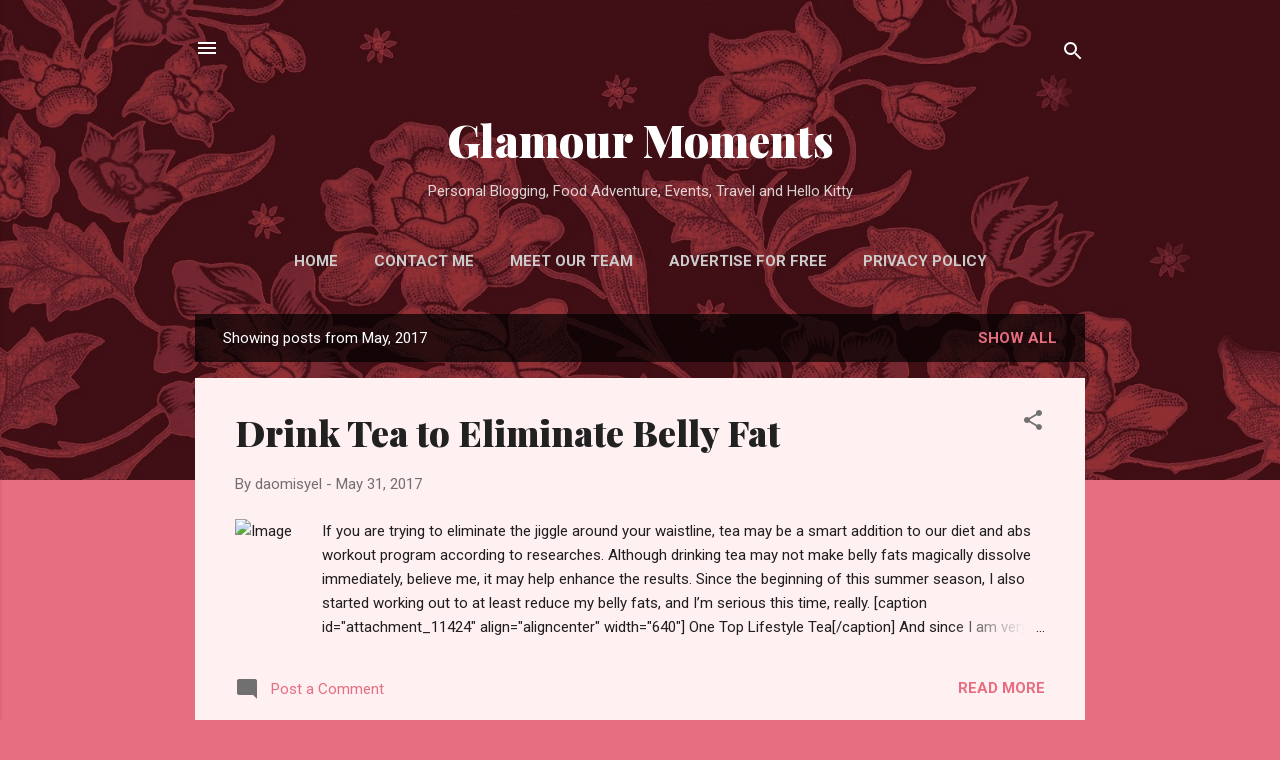

--- FILE ---
content_type: text/html; charset=UTF-8
request_url: https://www.glamourmoments.net/b/stats?style=BLACK_TRANSPARENT&timeRange=ALL_TIME&token=APq4FmBzRPLwxb_PLNpHZHXM_tJpXsAkaJwfe0VYj3Ywf0_eN5OhJEBa8epY1dgtSUo6hXpvtzOSzch_9n4ZdRm5iU1nk0lkEA
body_size: 41
content:
{"total":1244752,"sparklineOptions":{"backgroundColor":{"fillOpacity":0.1,"fill":"#000000"},"series":[{"areaOpacity":0.3,"color":"#202020"}]},"sparklineData":[[0,30],[1,25],[2,29],[3,26],[4,49],[5,26],[6,26],[7,34],[8,37],[9,100],[10,29],[11,27],[12,26],[13,28],[14,28],[15,26],[16,56],[17,61],[18,60],[19,61],[20,54],[21,60],[22,59],[23,62],[24,57],[25,54],[26,60],[27,57],[28,45],[29,30]],"nextTickMs":156521}

--- FILE ---
content_type: text/html; charset=utf-8
request_url: https://accounts.google.com/o/oauth2/postmessageRelay?parent=https%3A%2F%2Fwww.glamourmoments.net&jsh=m%3B%2F_%2Fscs%2Fabc-static%2F_%2Fjs%2Fk%3Dgapi.lb.en.2kN9-TZiXrM.O%2Fd%3D1%2Frs%3DAHpOoo_B4hu0FeWRuWHfxnZ3V0WubwN7Qw%2Fm%3D__features__
body_size: 165
content:
<!DOCTYPE html><html><head><title></title><meta http-equiv="content-type" content="text/html; charset=utf-8"><meta http-equiv="X-UA-Compatible" content="IE=edge"><meta name="viewport" content="width=device-width, initial-scale=1, minimum-scale=1, maximum-scale=1, user-scalable=0"><script src='https://ssl.gstatic.com/accounts/o/2580342461-postmessagerelay.js' nonce="YFMH84UQNJrZ_HLzWrPtzg"></script></head><body><script type="text/javascript" src="https://apis.google.com/js/rpc:shindig_random.js?onload=init" nonce="YFMH84UQNJrZ_HLzWrPtzg"></script></body></html>

--- FILE ---
content_type: text/html; charset=utf-8
request_url: https://www.google.com/recaptcha/api2/aframe
body_size: 267
content:
<!DOCTYPE HTML><html><head><meta http-equiv="content-type" content="text/html; charset=UTF-8"></head><body><script nonce="roBKuVI79Pw4o-vQBr2Osw">/** Anti-fraud and anti-abuse applications only. See google.com/recaptcha */ try{var clients={'sodar':'https://pagead2.googlesyndication.com/pagead/sodar?'};window.addEventListener("message",function(a){try{if(a.source===window.parent){var b=JSON.parse(a.data);var c=clients[b['id']];if(c){var d=document.createElement('img');d.src=c+b['params']+'&rc='+(localStorage.getItem("rc::a")?sessionStorage.getItem("rc::b"):"");window.document.body.appendChild(d);sessionStorage.setItem("rc::e",parseInt(sessionStorage.getItem("rc::e")||0)+1);localStorage.setItem("rc::h",'1768993867490');}}}catch(b){}});window.parent.postMessage("_grecaptcha_ready", "*");}catch(b){}</script></body></html>